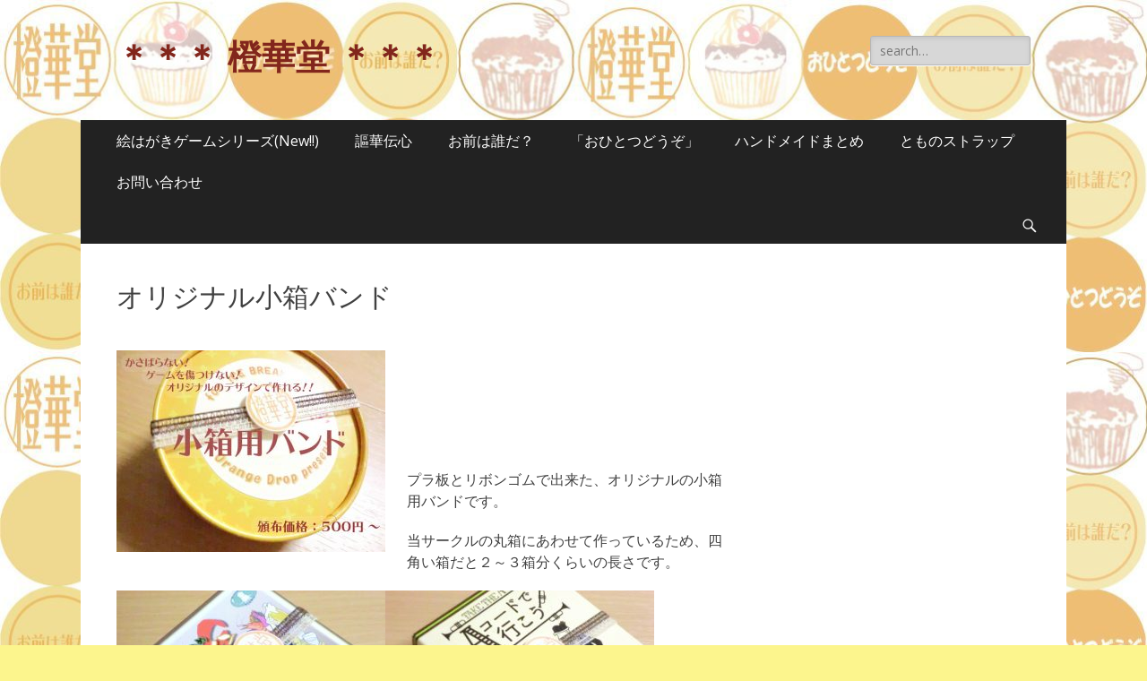

--- FILE ---
content_type: text/html; charset=UTF-8
request_url: https://tokado.orange-drop.com/?page_id=308
body_size: 8199
content:
        <!DOCTYPE html>
        <html lang="ja">
        
<head>
		<meta charset="UTF-8">
		<meta name="viewport" content="width=device-width, initial-scale=1, minimum-scale=1">
		<link rel="profile" href="http://gmpg.org/xfn/11">
		<title>オリジナル小箱バンド &#8211; ＊＊＊ 橙華堂 ＊＊＊</title>
<meta name='robots' content='max-image-preview:large' />
	<style>img:is([sizes="auto" i], [sizes^="auto," i]) { contain-intrinsic-size: 3000px 1500px }</style>
	<link rel='dns-prefetch' href='//fonts.googleapis.com' />
<link rel="alternate" type="application/rss+xml" title="＊＊＊ 橙華堂 ＊＊＊ &raquo; フィード" href="https://tokado.orange-drop.com/?feed=rss2" />
<link rel="alternate" type="application/rss+xml" title="＊＊＊ 橙華堂 ＊＊＊ &raquo; コメントフィード" href="https://tokado.orange-drop.com/?feed=comments-rss2" />
<script type="text/javascript">
/* <![CDATA[ */
window._wpemojiSettings = {"baseUrl":"https:\/\/s.w.org\/images\/core\/emoji\/16.0.1\/72x72\/","ext":".png","svgUrl":"https:\/\/s.w.org\/images\/core\/emoji\/16.0.1\/svg\/","svgExt":".svg","source":{"concatemoji":"https:\/\/tokado.orange-drop.com\/wp-includes\/js\/wp-emoji-release.min.js?ver=6.8.3"}};
/*! This file is auto-generated */
!function(s,n){var o,i,e;function c(e){try{var t={supportTests:e,timestamp:(new Date).valueOf()};sessionStorage.setItem(o,JSON.stringify(t))}catch(e){}}function p(e,t,n){e.clearRect(0,0,e.canvas.width,e.canvas.height),e.fillText(t,0,0);var t=new Uint32Array(e.getImageData(0,0,e.canvas.width,e.canvas.height).data),a=(e.clearRect(0,0,e.canvas.width,e.canvas.height),e.fillText(n,0,0),new Uint32Array(e.getImageData(0,0,e.canvas.width,e.canvas.height).data));return t.every(function(e,t){return e===a[t]})}function u(e,t){e.clearRect(0,0,e.canvas.width,e.canvas.height),e.fillText(t,0,0);for(var n=e.getImageData(16,16,1,1),a=0;a<n.data.length;a++)if(0!==n.data[a])return!1;return!0}function f(e,t,n,a){switch(t){case"flag":return n(e,"\ud83c\udff3\ufe0f\u200d\u26a7\ufe0f","\ud83c\udff3\ufe0f\u200b\u26a7\ufe0f")?!1:!n(e,"\ud83c\udde8\ud83c\uddf6","\ud83c\udde8\u200b\ud83c\uddf6")&&!n(e,"\ud83c\udff4\udb40\udc67\udb40\udc62\udb40\udc65\udb40\udc6e\udb40\udc67\udb40\udc7f","\ud83c\udff4\u200b\udb40\udc67\u200b\udb40\udc62\u200b\udb40\udc65\u200b\udb40\udc6e\u200b\udb40\udc67\u200b\udb40\udc7f");case"emoji":return!a(e,"\ud83e\udedf")}return!1}function g(e,t,n,a){var r="undefined"!=typeof WorkerGlobalScope&&self instanceof WorkerGlobalScope?new OffscreenCanvas(300,150):s.createElement("canvas"),o=r.getContext("2d",{willReadFrequently:!0}),i=(o.textBaseline="top",o.font="600 32px Arial",{});return e.forEach(function(e){i[e]=t(o,e,n,a)}),i}function t(e){var t=s.createElement("script");t.src=e,t.defer=!0,s.head.appendChild(t)}"undefined"!=typeof Promise&&(o="wpEmojiSettingsSupports",i=["flag","emoji"],n.supports={everything:!0,everythingExceptFlag:!0},e=new Promise(function(e){s.addEventListener("DOMContentLoaded",e,{once:!0})}),new Promise(function(t){var n=function(){try{var e=JSON.parse(sessionStorage.getItem(o));if("object"==typeof e&&"number"==typeof e.timestamp&&(new Date).valueOf()<e.timestamp+604800&&"object"==typeof e.supportTests)return e.supportTests}catch(e){}return null}();if(!n){if("undefined"!=typeof Worker&&"undefined"!=typeof OffscreenCanvas&&"undefined"!=typeof URL&&URL.createObjectURL&&"undefined"!=typeof Blob)try{var e="postMessage("+g.toString()+"("+[JSON.stringify(i),f.toString(),p.toString(),u.toString()].join(",")+"));",a=new Blob([e],{type:"text/javascript"}),r=new Worker(URL.createObjectURL(a),{name:"wpTestEmojiSupports"});return void(r.onmessage=function(e){c(n=e.data),r.terminate(),t(n)})}catch(e){}c(n=g(i,f,p,u))}t(n)}).then(function(e){for(var t in e)n.supports[t]=e[t],n.supports.everything=n.supports.everything&&n.supports[t],"flag"!==t&&(n.supports.everythingExceptFlag=n.supports.everythingExceptFlag&&n.supports[t]);n.supports.everythingExceptFlag=n.supports.everythingExceptFlag&&!n.supports.flag,n.DOMReady=!1,n.readyCallback=function(){n.DOMReady=!0}}).then(function(){return e}).then(function(){var e;n.supports.everything||(n.readyCallback(),(e=n.source||{}).concatemoji?t(e.concatemoji):e.wpemoji&&e.twemoji&&(t(e.twemoji),t(e.wpemoji)))}))}((window,document),window._wpemojiSettings);
/* ]]> */
</script>
<style id='wp-emoji-styles-inline-css' type='text/css'>

	img.wp-smiley, img.emoji {
		display: inline !important;
		border: none !important;
		box-shadow: none !important;
		height: 1em !important;
		width: 1em !important;
		margin: 0 0.07em !important;
		vertical-align: -0.1em !important;
		background: none !important;
		padding: 0 !important;
	}
</style>
<link rel='stylesheet' id='wp-block-library-css' href='https://tokado.orange-drop.com/wp-includes/css/dist/block-library/style.min.css?ver=6.8.3' type='text/css' media='all' />
<style id='classic-theme-styles-inline-css' type='text/css'>
/*! This file is auto-generated */
.wp-block-button__link{color:#fff;background-color:#32373c;border-radius:9999px;box-shadow:none;text-decoration:none;padding:calc(.667em + 2px) calc(1.333em + 2px);font-size:1.125em}.wp-block-file__button{background:#32373c;color:#fff;text-decoration:none}
</style>
<style id='global-styles-inline-css' type='text/css'>
:root{--wp--preset--aspect-ratio--square: 1;--wp--preset--aspect-ratio--4-3: 4/3;--wp--preset--aspect-ratio--3-4: 3/4;--wp--preset--aspect-ratio--3-2: 3/2;--wp--preset--aspect-ratio--2-3: 2/3;--wp--preset--aspect-ratio--16-9: 16/9;--wp--preset--aspect-ratio--9-16: 9/16;--wp--preset--color--black: #000000;--wp--preset--color--cyan-bluish-gray: #abb8c3;--wp--preset--color--white: #ffffff;--wp--preset--color--pale-pink: #f78da7;--wp--preset--color--vivid-red: #cf2e2e;--wp--preset--color--luminous-vivid-orange: #ff6900;--wp--preset--color--luminous-vivid-amber: #fcb900;--wp--preset--color--light-green-cyan: #7bdcb5;--wp--preset--color--vivid-green-cyan: #00d084;--wp--preset--color--pale-cyan-blue: #8ed1fc;--wp--preset--color--vivid-cyan-blue: #0693e3;--wp--preset--color--vivid-purple: #9b51e0;--wp--preset--gradient--vivid-cyan-blue-to-vivid-purple: linear-gradient(135deg,rgba(6,147,227,1) 0%,rgb(155,81,224) 100%);--wp--preset--gradient--light-green-cyan-to-vivid-green-cyan: linear-gradient(135deg,rgb(122,220,180) 0%,rgb(0,208,130) 100%);--wp--preset--gradient--luminous-vivid-amber-to-luminous-vivid-orange: linear-gradient(135deg,rgba(252,185,0,1) 0%,rgba(255,105,0,1) 100%);--wp--preset--gradient--luminous-vivid-orange-to-vivid-red: linear-gradient(135deg,rgba(255,105,0,1) 0%,rgb(207,46,46) 100%);--wp--preset--gradient--very-light-gray-to-cyan-bluish-gray: linear-gradient(135deg,rgb(238,238,238) 0%,rgb(169,184,195) 100%);--wp--preset--gradient--cool-to-warm-spectrum: linear-gradient(135deg,rgb(74,234,220) 0%,rgb(151,120,209) 20%,rgb(207,42,186) 40%,rgb(238,44,130) 60%,rgb(251,105,98) 80%,rgb(254,248,76) 100%);--wp--preset--gradient--blush-light-purple: linear-gradient(135deg,rgb(255,206,236) 0%,rgb(152,150,240) 100%);--wp--preset--gradient--blush-bordeaux: linear-gradient(135deg,rgb(254,205,165) 0%,rgb(254,45,45) 50%,rgb(107,0,62) 100%);--wp--preset--gradient--luminous-dusk: linear-gradient(135deg,rgb(255,203,112) 0%,rgb(199,81,192) 50%,rgb(65,88,208) 100%);--wp--preset--gradient--pale-ocean: linear-gradient(135deg,rgb(255,245,203) 0%,rgb(182,227,212) 50%,rgb(51,167,181) 100%);--wp--preset--gradient--electric-grass: linear-gradient(135deg,rgb(202,248,128) 0%,rgb(113,206,126) 100%);--wp--preset--gradient--midnight: linear-gradient(135deg,rgb(2,3,129) 0%,rgb(40,116,252) 100%);--wp--preset--font-size--small: 13px;--wp--preset--font-size--medium: 20px;--wp--preset--font-size--large: 36px;--wp--preset--font-size--x-large: 42px;--wp--preset--spacing--20: 0.44rem;--wp--preset--spacing--30: 0.67rem;--wp--preset--spacing--40: 1rem;--wp--preset--spacing--50: 1.5rem;--wp--preset--spacing--60: 2.25rem;--wp--preset--spacing--70: 3.38rem;--wp--preset--spacing--80: 5.06rem;--wp--preset--shadow--natural: 6px 6px 9px rgba(0, 0, 0, 0.2);--wp--preset--shadow--deep: 12px 12px 50px rgba(0, 0, 0, 0.4);--wp--preset--shadow--sharp: 6px 6px 0px rgba(0, 0, 0, 0.2);--wp--preset--shadow--outlined: 6px 6px 0px -3px rgba(255, 255, 255, 1), 6px 6px rgba(0, 0, 0, 1);--wp--preset--shadow--crisp: 6px 6px 0px rgba(0, 0, 0, 1);}:where(.is-layout-flex){gap: 0.5em;}:where(.is-layout-grid){gap: 0.5em;}body .is-layout-flex{display: flex;}.is-layout-flex{flex-wrap: wrap;align-items: center;}.is-layout-flex > :is(*, div){margin: 0;}body .is-layout-grid{display: grid;}.is-layout-grid > :is(*, div){margin: 0;}:where(.wp-block-columns.is-layout-flex){gap: 2em;}:where(.wp-block-columns.is-layout-grid){gap: 2em;}:where(.wp-block-post-template.is-layout-flex){gap: 1.25em;}:where(.wp-block-post-template.is-layout-grid){gap: 1.25em;}.has-black-color{color: var(--wp--preset--color--black) !important;}.has-cyan-bluish-gray-color{color: var(--wp--preset--color--cyan-bluish-gray) !important;}.has-white-color{color: var(--wp--preset--color--white) !important;}.has-pale-pink-color{color: var(--wp--preset--color--pale-pink) !important;}.has-vivid-red-color{color: var(--wp--preset--color--vivid-red) !important;}.has-luminous-vivid-orange-color{color: var(--wp--preset--color--luminous-vivid-orange) !important;}.has-luminous-vivid-amber-color{color: var(--wp--preset--color--luminous-vivid-amber) !important;}.has-light-green-cyan-color{color: var(--wp--preset--color--light-green-cyan) !important;}.has-vivid-green-cyan-color{color: var(--wp--preset--color--vivid-green-cyan) !important;}.has-pale-cyan-blue-color{color: var(--wp--preset--color--pale-cyan-blue) !important;}.has-vivid-cyan-blue-color{color: var(--wp--preset--color--vivid-cyan-blue) !important;}.has-vivid-purple-color{color: var(--wp--preset--color--vivid-purple) !important;}.has-black-background-color{background-color: var(--wp--preset--color--black) !important;}.has-cyan-bluish-gray-background-color{background-color: var(--wp--preset--color--cyan-bluish-gray) !important;}.has-white-background-color{background-color: var(--wp--preset--color--white) !important;}.has-pale-pink-background-color{background-color: var(--wp--preset--color--pale-pink) !important;}.has-vivid-red-background-color{background-color: var(--wp--preset--color--vivid-red) !important;}.has-luminous-vivid-orange-background-color{background-color: var(--wp--preset--color--luminous-vivid-orange) !important;}.has-luminous-vivid-amber-background-color{background-color: var(--wp--preset--color--luminous-vivid-amber) !important;}.has-light-green-cyan-background-color{background-color: var(--wp--preset--color--light-green-cyan) !important;}.has-vivid-green-cyan-background-color{background-color: var(--wp--preset--color--vivid-green-cyan) !important;}.has-pale-cyan-blue-background-color{background-color: var(--wp--preset--color--pale-cyan-blue) !important;}.has-vivid-cyan-blue-background-color{background-color: var(--wp--preset--color--vivid-cyan-blue) !important;}.has-vivid-purple-background-color{background-color: var(--wp--preset--color--vivid-purple) !important;}.has-black-border-color{border-color: var(--wp--preset--color--black) !important;}.has-cyan-bluish-gray-border-color{border-color: var(--wp--preset--color--cyan-bluish-gray) !important;}.has-white-border-color{border-color: var(--wp--preset--color--white) !important;}.has-pale-pink-border-color{border-color: var(--wp--preset--color--pale-pink) !important;}.has-vivid-red-border-color{border-color: var(--wp--preset--color--vivid-red) !important;}.has-luminous-vivid-orange-border-color{border-color: var(--wp--preset--color--luminous-vivid-orange) !important;}.has-luminous-vivid-amber-border-color{border-color: var(--wp--preset--color--luminous-vivid-amber) !important;}.has-light-green-cyan-border-color{border-color: var(--wp--preset--color--light-green-cyan) !important;}.has-vivid-green-cyan-border-color{border-color: var(--wp--preset--color--vivid-green-cyan) !important;}.has-pale-cyan-blue-border-color{border-color: var(--wp--preset--color--pale-cyan-blue) !important;}.has-vivid-cyan-blue-border-color{border-color: var(--wp--preset--color--vivid-cyan-blue) !important;}.has-vivid-purple-border-color{border-color: var(--wp--preset--color--vivid-purple) !important;}.has-vivid-cyan-blue-to-vivid-purple-gradient-background{background: var(--wp--preset--gradient--vivid-cyan-blue-to-vivid-purple) !important;}.has-light-green-cyan-to-vivid-green-cyan-gradient-background{background: var(--wp--preset--gradient--light-green-cyan-to-vivid-green-cyan) !important;}.has-luminous-vivid-amber-to-luminous-vivid-orange-gradient-background{background: var(--wp--preset--gradient--luminous-vivid-amber-to-luminous-vivid-orange) !important;}.has-luminous-vivid-orange-to-vivid-red-gradient-background{background: var(--wp--preset--gradient--luminous-vivid-orange-to-vivid-red) !important;}.has-very-light-gray-to-cyan-bluish-gray-gradient-background{background: var(--wp--preset--gradient--very-light-gray-to-cyan-bluish-gray) !important;}.has-cool-to-warm-spectrum-gradient-background{background: var(--wp--preset--gradient--cool-to-warm-spectrum) !important;}.has-blush-light-purple-gradient-background{background: var(--wp--preset--gradient--blush-light-purple) !important;}.has-blush-bordeaux-gradient-background{background: var(--wp--preset--gradient--blush-bordeaux) !important;}.has-luminous-dusk-gradient-background{background: var(--wp--preset--gradient--luminous-dusk) !important;}.has-pale-ocean-gradient-background{background: var(--wp--preset--gradient--pale-ocean) !important;}.has-electric-grass-gradient-background{background: var(--wp--preset--gradient--electric-grass) !important;}.has-midnight-gradient-background{background: var(--wp--preset--gradient--midnight) !important;}.has-small-font-size{font-size: var(--wp--preset--font-size--small) !important;}.has-medium-font-size{font-size: var(--wp--preset--font-size--medium) !important;}.has-large-font-size{font-size: var(--wp--preset--font-size--large) !important;}.has-x-large-font-size{font-size: var(--wp--preset--font-size--x-large) !important;}
:where(.wp-block-post-template.is-layout-flex){gap: 1.25em;}:where(.wp-block-post-template.is-layout-grid){gap: 1.25em;}
:where(.wp-block-columns.is-layout-flex){gap: 2em;}:where(.wp-block-columns.is-layout-grid){gap: 2em;}
:root :where(.wp-block-pullquote){font-size: 1.5em;line-height: 1.6;}
</style>
<link rel='stylesheet' id='catchresponsive-fonts-css' href='//fonts.googleapis.com/css?family=Open+Sans%3A300%2C400%2C700%2C300italic%2C400italic%2C700italic%7CDroid+Sans%3A400%2C700&#038;subset=latin%2Clatin-ext' type='text/css' media='all' />
<link rel='stylesheet' id='catchresponsive-style-css' href='https://tokado.orange-drop.com/wp-content/themes/catch-responsive/style.css?ver=6.8.3' type='text/css' media='all' />
<link rel='stylesheet' id='genericons-css' href='https://tokado.orange-drop.com/wp-content/themes/catch-responsive/css/genericons/genericons.css?ver=3.4.1' type='text/css' media='all' />
<link rel='stylesheet' id='jquery-sidr-css' href='https://tokado.orange-drop.com/wp-content/themes/catch-responsive/css/jquery.sidr.dark.min.css?ver=2.1.0' type='text/css' media='all' />
<!--[if lt IE 9]>
<script type="text/javascript" src="https://tokado.orange-drop.com/wp-content/themes/catch-responsive/js/html5.min.js?ver=3.7.3" id="catchresponsive-html5-js"></script>
<![endif]-->
<script type="text/javascript" src="https://tokado.orange-drop.com/wp-includes/js/jquery/jquery.min.js?ver=3.7.1" id="jquery-core-js"></script>
<script type="text/javascript" src="https://tokado.orange-drop.com/wp-includes/js/jquery/jquery-migrate.min.js?ver=3.4.1" id="jquery-migrate-js"></script>
<script type="text/javascript" src="https://tokado.orange-drop.com/wp-content/themes/catch-responsive/js/jquery.sidr.min.js?ver=2.2.1.1" id="jquery-sidr-js"></script>
<script type="text/javascript" src="https://tokado.orange-drop.com/wp-content/themes/catch-responsive/js/catchresponsive-custom-scripts.min.js" id="catchresponsive-custom-scripts-js"></script>
<link rel="https://api.w.org/" href="https://tokado.orange-drop.com/index.php?rest_route=/" /><link rel="alternate" title="JSON" type="application/json" href="https://tokado.orange-drop.com/index.php?rest_route=/wp/v2/pages/308" /><link rel="EditURI" type="application/rsd+xml" title="RSD" href="https://tokado.orange-drop.com/xmlrpc.php?rsd" />
<meta name="generator" content="WordPress 6.8.3" />
<link rel="canonical" href="https://tokado.orange-drop.com/?page_id=308" />
<link rel='shortlink' href='https://tokado.orange-drop.com/?p=308' />
<link rel="alternate" title="oEmbed (JSON)" type="application/json+oembed" href="https://tokado.orange-drop.com/index.php?rest_route=%2Foembed%2F1.0%2Fembed&#038;url=https%3A%2F%2Ftokado.orange-drop.com%2F%3Fpage_id%3D308" />
<link rel="alternate" title="oEmbed (XML)" type="text/xml+oembed" href="https://tokado.orange-drop.com/index.php?rest_route=%2Foembed%2F1.0%2Fembed&#038;url=https%3A%2F%2Ftokado.orange-drop.com%2F%3Fpage_id%3D308&#038;format=xml" />
<style type="text/css">* Custom css for Access Category Password form */
		.acpwd-container {
		
		}
		
		.acpwd-added-excerpt {
		}
		
		.acpwd-info-message {
		
		}
		
		.acpwd-form {
		
		}
		.acpwd-pass {
		
		}
		
		.acpwd-submit {
		
		}
		
		.acpwd-error-message {
			color: darkred;
		}</style>	<style type="text/css">
				.site-title a,
			.site-description {
				color: #82261c;
			}
		</style>
	<style type="text/css" id="custom-background-css">
body.custom-background { background-color: #fcf58d; background-image: url("https://tokado.orange-drop.com/wp-content/uploads/2019/10/twitter3-e1570083252913.jpg"); background-position: left top; background-size: contain; background-repeat: repeat; background-attachment: fixed; }
</style>
	<link rel="icon" href="https://tokado.orange-drop.com/wp-content/uploads/2019/10/cropped--32x32.jpg" sizes="32x32" />
<link rel="icon" href="https://tokado.orange-drop.com/wp-content/uploads/2019/10/cropped--192x192.jpg" sizes="192x192" />
<link rel="apple-touch-icon" href="https://tokado.orange-drop.com/wp-content/uploads/2019/10/cropped--180x180.jpg" />
<meta name="msapplication-TileImage" content="https://tokado.orange-drop.com/wp-content/uploads/2019/10/cropped--270x270.jpg" />
		<style type="text/css" id="wp-custom-css">
			/*スマホ横並び維持*/
.column-fixA,
.column-fixB,
.column-fixC {
flex-wrap:nowrap;
}

/*スマホ用余白調整3パターン*/
@media
 (max-width: 599px) {
.column-fixA .wp-block-column:not(:first-child) {
    margin-left: 0.5px;
}
.column-fixB .wp-block-column:not(:first-child) {
    margin-left: 1px;
}
.column-fixC .wp-block-column:not(:first-child) {
    margin-left: 3px;
}
.column-fixA-inner .wp-block-column:not(:first-child) {
    margin-left: 0.5px;
}
.column-fixB-inner .wp-block-column:not(:first-child) {
    margin-left: 1px;
}
.column-fixC-inner .wp-block-column:not(:first-child) {
    margin-left: 3px;
}
}

/*PC画面余白調整3パターン*/
@media
 (min-width: 600px) {
.column-fixD .wp-block-column:not(:first-child) {
    margin-left: 3px;
}
.column-fixE .wp-block-column:not(:first-child) {
    margin-left: 5px;
}
.column-fixF .wp-block-column:not(:first-child) {/*スマホ横並び維持*/
.column-fixA,
.column-fixB,
.column-fixC {
flex-wrap:nowrap;
}

/*スマホ用余白調整3パターン*/
@media
 (max-width: 599px) {
.column-fixA .wp-block-column:not(:first-child) {
    margin-left: 0.5px;
}
.column-fixB .wp-block-column:not(:first-child) {
    margin-left: 1px;
}
.column-fixC .wp-block-column:not(:first-child) {
    margin-left: 3px;
}
.column-fixA-inner .wp-block-column:not(:first-child) {
    margin-left: 0.5px;
}
.column-fixB-inner .wp-block-column:not(:first-child) {
    margin-left: 1px;
}
.column-fixC-inner .wp-block-column:not(:first-child) {
    margin-left: 3px;
}
}

/*PC画面余白調整3パターン*/
@media
 (min-width: 600px) {
.column-fixD .wp-block-column:not(:first-child) {
    margin-left: 3px;
}
.column-fixE .wp-block-column:not(:first-child) {
    margin-left: 5px;
}
.column-fixF .wp-block-column:not(:first-child) {
    margin-left: 8px;
}
.column-fixD-right .wp-block-column {
    margin-left: 3px;
}
.column-fixE-right .wp-block-column {
    margin-left: 5px;
}
.column-fixF-right .wp-block-column {
    margin-left: 8px;
}
}

/*カラム文字調整パターン*/
.columnArrangeA {
        font-size: 12px;
        line-height: 1.4;
}
.columnArrangeB {
        font-size: 12px;
        line-height: 1.1;
}
.columnArrangeC {
        font-size: 11px;
        line-height: 1.6;
}
.columnArrangeD {
        font-size: 11px;
        line-height: 1.4;
}
.columnArrangeE {
        font-size: 11px;
        line-height: 1.2;
}
.columnArrangeF {
        font-size: 11px;
        line-height: 1.1;
}
.columnArrangeG {
        font-size: 10px;
        line-height: 1.6;
}
.columnArrangeH {
        font-size: 10px;
        line-height: 1.4;
}
.columnArrangeI {
        font-size: 10px;
        line-height: 1.1;
}

.columnArrangeA01 {
        margin: 3px 0 0 3px;
}

.columnArrangeA02 {
        margin: 0 0 0 3px;
}

.columnArrangeA03 {
        margin: 0 1px 0 3px;
}

/*
.columnArrangeA04 {
        margin: 3px 0 0 5px;
}

.columnArrangeA05 {
        margin: 3px 0 0 7px;
}

.columnArrangeB01 {
        margin: 5px 0 0 3px;
}

.columnArrangeB02 {
        margin: 5px 0 0 7px;
}

.columnArrangeB03 {
        margin: 7px 0 0 3px;
}

.columnArrangeB04 {
        margin: 7px 0 0 5px;
}

.columnArrangeC01 {
        margin: 10px 0 0 3px;
}

.columnArrangeC02 {
        margin: 10px 0 0 5px;
}

.columnArrangeC03 {
        margin: 10px 0 0 7px;
}

.columnArrangeC04 {
        margin: 10px 0 0 10px;
}
*/

/*リンク見た目調整*/
/*
.linkArrange a {
        color: #063F56;
        text-decoration: none;
}*/
.linkArrange  a:hover  {
        color: #063F56;
        border-bottom: 1px dotted #063F56;
        text-decoration: none;
}

/*マージン*/
.columnsMarginA {
    margin-bottom: 10px;
}

.columnsMarginB {
    margin-bottom: 20px;
}

.columnsMarginC {
    margin-bottom: 30px;
}

.columnsMarginD {
    margin-bottom: 0;
}
/*スマホ横並び維持*/
.column-fixA,
.column-fixB,
.column-fixC {
flex-wrap:nowrap;
}

/*スマホ用余白調整3パターン*/
@media
 (max-width: 599px) {
.column-fixA .wp-block-column:not(:first-child) {
    margin-left: 0.5px;
}
.column-fixB .wp-block-column:not(:first-child) {
    margin-left: 1px;
}
.column-fixC .wp-block-column:not(:first-child) {
    margin-left: 3px;
}
.column-fixA-inner .wp-block-column:not(:first-child) {
    margin-left: 0.5px;
}
.column-fixB-inner .wp-block-column:not(:first-child) {
    margin-left: 1px;
}
.column-fixC-inner .wp-block-column:not(:first-child) {
    margin-left: 3px;
}
}

/*PC画面余白調整3パターン*/
@media
 (min-width: 600px) {
.column-fixD .wp-block-column:not(:first-child) {
    margin-left: 3px;
}
.column-fixE .wp-block-column:not(:first-child) {
    margin-left: 5px;
}
.column-fixF .wp-block-column:not(:first-child) {
    margin-left: 8px;
}
.column-fixD-right .wp-block-column {
    margin-left: 3px;
}
.column-fixE-right .wp-block-column {
    margin-left: 5px;
}
.column-fixF-right .wp-block-column {
    margin-left: 8px;
}
}

/*カラム文字調整パターン*/
.columnArrangeA {
        font-size: 12px;
        line-height: 1.4;
}
.columnArrangeB {
        font-size: 12px;
        line-height: 1.1;
}
.columnArrangeC {
        font-size: 11px;
        line-height: 1.6;
}
.columnArrangeD {
        font-size: 11px;
        line-height: 1.4;
}
.columnArrangeE {
        font-size: 11px;
        line-height: 1.2;
}
.columnArrangeF {
        font-size: 11px;
        line-height: 1.1;
}
.columnArrangeG {
        font-size: 10px;
        line-height: 1.6;
}
.columnArrangeH {
        font-size: 10px;
        line-height: 1.4;
}
.columnArrangeI {
        font-size: 10px;
        line-height: 1.1;
}

.columnArrangeA01 {
        margin: 3px 0 0 3px;
}

.columnArrangeA02 {
        margin: 0 0 0 3px;
}

.columnArrangeA03 {
        margin: 0 1px 0 3px;
}

/*
.columnArrangeA04 {
        margin: 3px 0 0 5px;
}

.columnArrangeA05 {
        margin: 3px 0 0 7px;
}

.columnArrangeB01 {
        margin: 5px 0 0 3px;
}

.columnArrangeB02 {
        margin: 5px 0 0 7px;
}

.columnArrangeB03 {
        margin: 7px 0 0 3px;
}

.columnArrangeB04 {
        margin: 7px 0 0 5px;
}

.columnArrangeC01 {
        margin: 10px 0 0 3px;
}

.columnArrangeC02 {
        margin: 10px 0 0 5px;
}

.columnArrangeC03 {
        margin: 10px 0 0 7px;
}

.columnArrangeC04 {
        margin: 10px 0 0 10px;
}
*/

/*リンク見た目調整*/
/*
.linkArrange a {
        color: #063F56;
        text-decoration: none;
}*/
.linkArrange  a:hover  {
        color: #063F56;
        border-bottom: 1px dotted #063F56;
        text-decoration: none;
}

/*マージン*/
.columnsMarginA {
    margin-bottom: 10px;
}

.columnsMarginB {
    margin-bottom: 20px;
}

.columnsMarginC {
    margin-bottom: 30px;
}

.columnsMarginD {
    margin-bottom: 0;
}

.columnsMarginE {
    margin: 0;
}
.columnsMarginE {
    margin: 0;
}
    margin-left: 8px;
}
.column-fixD-right .wp-block-column {
    margin-left: 3px;
}
.column-fixE-right .wp-block-column {
    margin-left: 5px;
}
.column-fixF-right .wp-block-column {
    margin-left: 8px;
}
}

/*カラム文字調整パターン*/
.columnArrangeA {
        font-size: 12px;
        line-height: 1.4;
}
.columnArrangeB {
        font-size: 12px;
        line-height: 1.1;
}
.columnArrangeC {
        font-size: 11px;
        line-height: 1.6;
}
.columnArrangeD {
        font-size: 11px;
        line-height: 1.4;
}
.columnArrangeE {
        font-size: 11px;
        line-height: 1.2;
}
.columnArrangeF {
        font-size: 11px;
        line-height: 1.1;
}
.columnArrangeG {
        font-size: 10px;
        line-height: 1.6;
}
.columnArrangeH {
        font-size: 10px;
        line-height: 1.4;
}
.columnArrangeI {
        font-size: 10px;
        line-height: 1.1;
}

.columnArrangeA01 {
        margin: 3px 0 0 3px;
}

.columnArrangeA02 {
        margin: 5px 0 0 5px;
}

.columnArrangeA03 {
        margin: 7px 0 0 7px;
}

.columnArrangeA04 {
        margin: 3px 0 0 5px;
}

.columnArrangeA05 {
        margin: 3px 0 0 7px;
}

.columnArrangeB01 {
        margin: 5px 0 0 3px;
}

.columnArrangeB02 {
        margin: 5px 0 0 7px;
}

.columnArrangeB03 {
        margin: 7px 0 0 3px;
}

.columnArrangeB04 {
        margin: 7px 0 0 5px;
}

.columnArrangeC01 {
        margin: 10px 0 0 3px;
}

.columnArrangeC02 {
        margin: 10px 0 0 5px;
}

.columnArrangeC03 {
        margin: 10px 0 0 7px;
}

.columnArrangeC04 {
        margin: 10px 0 0 10px;
}

/*リンク見た目調整*/
/*
.linkArrange a {
        color: #063F56;
        text-decoration: none;
}*/
.linkArrange  a:hover  {
        color: #063F56;
        border-bottom: 1px dotted #063F56;
        text-decoration: none;
}

/*マージン*/
.columnsMarginA {
    margin-bottom: 10px;
}

.columnsMarginB {
    margin-bottom: 20px;
}

.columnsMarginC {
    margin-bottom: 30px;
}		</style>
		</head>

<body class="wp-singular page-template-default page page-id-308 custom-background wp-theme-catch-responsive two-columns content-left excerpt-image-left mobile-menu-one">


		<div id="page" class="hfeed site">
				<header id="masthead" role="banner">
    		<div class="wrapper">
		
    <div id="mobile-header-left-menu" class="mobile-menu-anchor primary-menu">
        <a href="#mobile-header-left-nav" id="header-left-menu" class="genericon genericon-menu">
            <span class="mobile-menu-text">メニュー</span>
        </a>
    </div><!-- #mobile-header-menu -->
    <div id="site-branding"><div id="site-header"><p class="site-title"><a href="https://tokado.orange-drop.com/" rel="home">＊＊＊ 橙華堂 ＊＊＊</a></p></div><!-- #site-header --></div><!-- #site-branding-->	<aside class="sidebar sidebar-header-right widget-area">
		<section class="widget widget_search" id="header-right-search">
			<div class="widget-wrap">
				
<form role="search" method="get" class="search-form" action="https://tokado.orange-drop.com/">
	<label>
		<span class="screen-reader-text">検索対象:</span>
		<input type="search" class="search-field" placeholder="search…" value="" name="s" title="検索対象:">
	</label>
	<input type="submit" class="search-submit" value="検索">
</form>
			</div>
		</section>
			</aside><!-- .sidebar .header-sidebar .widget-area -->
			</div><!-- .wrapper -->
		</header><!-- #masthead -->
			<nav class="nav-primary search-enabled" role="navigation">
        <div class="wrapper">
            <h2 class="screen-reader-text">メインメニュー</h2>
            <div class="screen-reader-text skip-link"><a href="#content" title="コンテンツへスキップ">コンテンツへスキップ</a></div>
            <ul id="menu-top" class="menu catchresponsive-nav-menu"><li id="menu-item-458" class="menu-item menu-item-type-post_type menu-item-object-page menu-item-458"><a href="https://tokado.orange-drop.com/?page_id=440">絵はがきゲームシリーズ(New!!)</a></li>
<li id="menu-item-396" class="menu-item menu-item-type-post_type menu-item-object-page menu-item-396"><a href="https://tokado.orange-drop.com/?page_id=380">謳華伝心</a></li>
<li id="menu-item-349" class="menu-item menu-item-type-post_type menu-item-object-page menu-item-349"><a href="https://tokado.orange-drop.com/?page_id=345">お前は誰だ？</a></li>
<li id="menu-item-60" class="menu-item menu-item-type-post_type menu-item-object-page menu-item-60"><a href="https://tokado.orange-drop.com/?page_id=58">「おひとつどうぞ」</a></li>
<li id="menu-item-469" class="menu-item menu-item-type-post_type menu-item-object-page menu-item-469"><a href="https://tokado.orange-drop.com/?page_id=460">ハンドメイドまとめ</a></li>
<li id="menu-item-1091" class="menu-item menu-item-type-post_type menu-item-object-page menu-item-1091"><a href="https://tokado.orange-drop.com/?page_id=501">とものストラップ　</a></li>
<li id="menu-item-251" class="menu-item menu-item-type-post_type menu-item-object-page menu-item-251"><a href="https://tokado.orange-drop.com/?page_id=250">お問い合わせ</a></li>
</ul>                <div id="search-toggle" class="genericon">
                    <a class="screen-reader-text" href="#search-container">検索開始</a>
                </div>

                <div id="search-container" class="displaynone">
                    
<form role="search" method="get" class="search-form" action="https://tokado.orange-drop.com/">
	<label>
		<span class="screen-reader-text">検索対象:</span>
		<input type="search" class="search-field" placeholder="search…" value="" name="s" title="検索対象:">
	</label>
	<input type="submit" class="search-submit" value="検索">
</form>
                </div>
    	</div><!-- .wrapper -->
    </nav><!-- .nav-primary -->
    <!-- Disable Header Image -->		<div id="content" class="site-content">
			<div class="wrapper">
	
	<main id="main" class="site-main" role="main">

		
			
<article id="post-308" class="post-308 page type-page status-publish has-post-thumbnail hentry">
	<!-- Page/Post Single Image Disabled or No Image set in Post Thumbnail -->	<div class="entry-container">
		<header class="entry-header">
			<h1 class="entry-title">オリジナル小箱バンド</h1>
		</header><!-- .entry-header -->

		<div class="entry-content">
			<p><img decoding="async" class="alignleft size-medium wp-image-326" src="https://tokado.orange-drop.com/wp-content/uploads/2019/10/小箱バンド-1-300x225.jpg" alt="" width="300" height="225" srcset="https://tokado.orange-drop.com/wp-content/uploads/2019/10/小箱バンド-1-300x225.jpg 300w, https://tokado.orange-drop.com/wp-content/uploads/2019/10/小箱バンド-1.jpg 640w" sizes="(max-width: 300px) 100vw, 300px" /></p>
<p>&nbsp;</p>
<p>&nbsp;</p>
<p>&nbsp;</p>
<p>プラ板とリボンゴムで出来た、オリジナルの小箱用バンドです。</p>
<p>当サークルの丸箱にあわせて作っているため、四角い箱だと２～３箱分くらいの長さです。</p>
<p><img decoding="async" class="size-medium wp-image-328 alignnone" src="https://tokado.orange-drop.com/wp-content/uploads/2019/10/ポーカーサイズ-300x225.jpg" alt="" width="300" height="225" srcset="https://tokado.orange-drop.com/wp-content/uploads/2019/10/ポーカーサイズ-300x225.jpg 300w, https://tokado.orange-drop.com/wp-content/uploads/2019/10/ポーカーサイズ.jpg 640w" sizes="(max-width: 300px) 100vw, 300px" /><img loading="lazy" decoding="async" class="size-medium wp-image-329 alignnone" src="https://tokado.orange-drop.com/wp-content/uploads/2019/10/アミーゴサイズ-300x225.jpg" alt="" width="300" height="225" srcset="https://tokado.orange-drop.com/wp-content/uploads/2019/10/アミーゴサイズ-300x225.jpg 300w, https://tokado.orange-drop.com/wp-content/uploads/2019/10/アミーゴサイズ.jpg 640w" sizes="auto, (max-width: 300px) 100vw, 300px" /></p>
<p>印刷できるプラ板を使用しているため、透明なものより触り心地がすべすべしています。</p>
<p>ボールペンや油性ペンなどで、文字を書くことも可能です！</p>
<p><img loading="lazy" decoding="async" class="size-medium wp-image-330 alignleft" src="https://tokado.orange-drop.com/wp-content/uploads/2019/10/CIMG1503-300x225.jpg" alt="" width="300" height="225" srcset="https://tokado.orange-drop.com/wp-content/uploads/2019/10/CIMG1503-300x225.jpg 300w, https://tokado.orange-drop.com/wp-content/uploads/2019/10/CIMG1503.jpg 640w" sizes="auto, (max-width: 300px) 100vw, 300px" /></p>
<p>&nbsp;</p>
<p>&nbsp;</p>
<p>&nbsp;</p>
<p>プラ板サイズ：2.5cm×2.5cm<br />
バンドサイズ：約26cm<br />
価格：500円(予約限定品)or700円(当日頒布品)<br />
初出：2019.11.23</p>
<hr />
<h3><span style="color: #ff9900;">プラ板のデザインはなんと！お好きな画像でお作りできます！！</span></h3>
<h3><span style="color: #ff9900;">(予約限定)</span></h3>
<p>アイコンやロゴ、お気に入りのお写真等々・・・<br />
【ご注文される個人に関わるもの】で、版権に引っかからないものならお請けします。</p>
<p><img loading="lazy" decoding="async" class="alignleft size-medium wp-image-371" src="https://tokado.orange-drop.com/wp-content/uploads/2019/11/小箱依頼２-65-212x300.jpg" alt="" width="212" height="300" srcset="https://tokado.orange-drop.com/wp-content/uploads/2019/11/小箱依頼２-65-212x300.jpg 212w, https://tokado.orange-drop.com/wp-content/uploads/2019/11/小箱依頼２-65.jpg 597w" sizes="auto, (max-width: 212px) 100vw, 212px" /></p>
<p>（11/11追記）</p>
<p>「デザインを考えるの難しい！」というご意見をいただいたので、急ごしらえではありますが、テンプレートを作成してみました。</p>
<p>ご注文時に番号をお選びのうえ、ご希望の色がありましたらご記入ください。<br />
円形のものは、中心に文字をいれることも可能です（１列に１～４文字程度）</p>
<p>テンプレートになくても「こんな感じのできますか？」があればお気軽にお申しつけくださいませ。</p>
<p>注意事項をお読みの上、<a href="https://forms.gle/npLZc1j7ggrxAZUL9">ご注文用フォーム</a>をご利用ください。</p>
<p>&nbsp;</p>
<h4>　※ 注意事項 ※</h4>
<p>・画像データは　カラースケールCMYK、形式はJPEGでお願いします。<br />
収縮時に色が濃くなるぶんは、こちらで調整してから印刷します。<br />
大幅に色味が違う場合のみ、リテイク依頼をお請けします。<br />
<img loading="lazy" decoding="async" class="size-medium wp-image-327 alignright" src="https://tokado.orange-drop.com/wp-content/uploads/2019/10/比較見本-300x225.jpg" alt="" width="300" height="225" srcset="https://tokado.orange-drop.com/wp-content/uploads/2019/10/比較見本-300x225.jpg 300w, https://tokado.orange-drop.com/wp-content/uploads/2019/10/比較見本.jpg 640w" sizes="auto, (max-width: 300px) 100vw, 300px" /></p>
<p>・下地は白です。透明にはお作りできません。<br />
デザインの周囲の余白が不要な方は注文時にお申し付けください。</p>
<p>・画像サイズは、7cm×7cm以内におさめてください。<br />
自由形でお作りできますが、極端に細い部分や尖ったデザインは、<br />
ご連絡したうえでこちらで修正させていただきます。</p>
<p>・円形や正方形は正確なサイズにならない場合がございます。<br />
また、外周全てに色がついている方が歪みにくいように感じます。</p>
<p>・プラ板は素材の性質上、微細な歪みが発生します。<br />
完全に同じ作品は２つと作れません。予めご容赦ください。</p>
<p>元は<a href="https://tokado.orange-drop.com/?page_id=58">おひとつどうぞ</a>につけていたものを改良したため、<br />
おひとつどうぞを購入すると無料で１本ついてきます(デザインは選べません)。<br />
すでにおひとつどうぞをご購入いただいたお客様には、無料で交換対応を承ります。<br />
交換を希望される方は、メール(tok@orange-drop.com)または当日ブースにてお声がけください。</p>
<p><a href="https://forms.gle/npLZc1j7ggrxAZUL9">ご注文用フォームへ</a></p>
					</div><!-- .entry-content -->
			</div><!-- .entry-container -->
</article><!-- #post-## -->
			
		
	</main><!-- #main -->



<aside class="sidebar sidebar-primary widget-area" role="complementary">
<section id="block-2" class="widget widget_block"><div class="widget-wrap">
<div class="wp-block-columns is-layout-flex wp-container-core-columns-is-layout-9d6595d7 wp-block-columns-is-layout-flex"></div>
</div><!-- .widget-wrap --></section><!-- #widget-default-search --></aside><!-- .sidebar sidebar-primary widget-area -->


			</div><!-- .wrapper -->
	    </div><!-- #content -->
		            
	<footer id="colophon" class="site-footer" role="contentinfo">
    
    	<div id="site-generator">
    		<div class="wrapper">
    			<div id="footer-content" class="copyright">Copyright &copy; 2026 <a href="https://tokado.orange-drop.com/">＊＊＊ 橙華堂 ＊＊＊</a>. All Rights Reserved.  &#124; Catch Responsive&nbsp;by&nbsp;<a target="_blank" href="https://catchthemes.com/">Catch Themes</a></div>
			</div><!-- .wrapper -->
		</div><!-- #site-generator -->	</footer><!-- #colophon -->
			</div><!-- #page -->
		
<a href="#masthead" id="scrollup" class="genericon"><span class="screen-reader-text">上にスクロール</span></a><nav id="mobile-header-left-nav" class="mobile-menu" role="navigation"><ul id="header-left-nav" class="menu"><li class="menu-item menu-item-type-post_type menu-item-object-page menu-item-458"><a href="https://tokado.orange-drop.com/?page_id=440">絵はがきゲームシリーズ(New!!)</a></li>
<li class="menu-item menu-item-type-post_type menu-item-object-page menu-item-396"><a href="https://tokado.orange-drop.com/?page_id=380">謳華伝心</a></li>
<li class="menu-item menu-item-type-post_type menu-item-object-page menu-item-349"><a href="https://tokado.orange-drop.com/?page_id=345">お前は誰だ？</a></li>
<li class="menu-item menu-item-type-post_type menu-item-object-page menu-item-60"><a href="https://tokado.orange-drop.com/?page_id=58">「おひとつどうぞ」</a></li>
<li class="menu-item menu-item-type-post_type menu-item-object-page menu-item-469"><a href="https://tokado.orange-drop.com/?page_id=460">ハンドメイドまとめ</a></li>
<li class="menu-item menu-item-type-post_type menu-item-object-page menu-item-1091"><a href="https://tokado.orange-drop.com/?page_id=501">とものストラップ　</a></li>
<li class="menu-item menu-item-type-post_type menu-item-object-page menu-item-251"><a href="https://tokado.orange-drop.com/?page_id=250">お問い合わせ</a></li>
</ul></nav><!-- #mobile-header-left-nav -->
<style id='core-block-supports-inline-css' type='text/css'>
.wp-container-core-columns-is-layout-9d6595d7{flex-wrap:nowrap;}
</style>
<script type="text/javascript" src="https://tokado.orange-drop.com/wp-content/themes/catch-responsive/js/navigation.min.js?ver=20120206" id="catchresponsive-navigation-js"></script>
<script type="text/javascript" src="https://tokado.orange-drop.com/wp-content/themes/catch-responsive/js/skip-link-focus-fix.min.js?ver=20130115" id="catchresponsive-skip-link-focus-fix-js"></script>
<script type="text/javascript" src="https://tokado.orange-drop.com/wp-content/themes/catch-responsive/js/fitvids.min.js?ver=1.1" id="jquery-fitvids-js"></script>
<script type="text/javascript" src="https://tokado.orange-drop.com/wp-content/themes/catch-responsive/js/jquery.cycle/jquery.cycle2.min.js?ver=2.1.5" id="jquery-cycle2-js"></script>
<script type="text/javascript" src="https://tokado.orange-drop.com/wp-content/themes/catch-responsive/js/catchresponsive-scrollup.min.js?ver=20072014" id="catchresponsive-scrollup-js"></script>

</body>
</html>